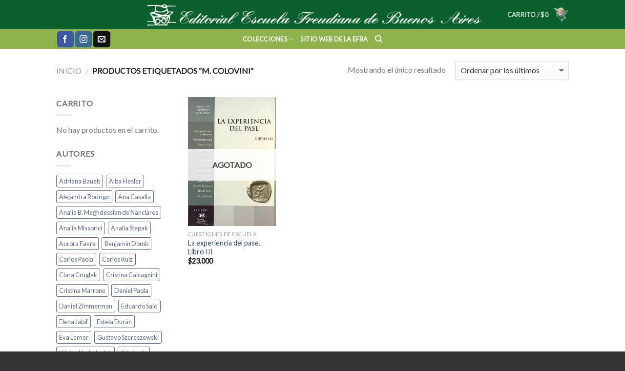

--- FILE ---
content_type: text/html; charset=UTF-8
request_url: https://libreriaefba.com.ar/etiqueta-libro/m-colovini/
body_size: 12781
content:
<!DOCTYPE html>
<!--[if IE 9 ]> <html lang="es" class="ie9 loading-site no-js bg-fill"> <![endif]-->
<!--[if IE 8 ]> <html lang="es" class="ie8 loading-site no-js bg-fill"> <![endif]-->
<!--[if (gte IE 9)|!(IE)]><!--><html lang="es" class="loading-site no-js bg-fill"> <!--<![endif]-->
<head>
	<meta charset="UTF-8" />
	<meta name="viewport" content="width=device-width, initial-scale=1.0, maximum-scale=1.0, user-scalable=no" />

	<link rel="profile" href="http://gmpg.org/xfn/11" />
	<link rel="pingback" href="" />

	<script>(function(html){html.className = html.className.replace(/\bno-js\b/,'js')})(document.documentElement);</script>
<title>M. Colovini &#8211; Editorial Escuela Freudiana de Buenos Aires</title>
<meta name='robots' content='max-image-preview:large' />
<link rel="alternate" type="application/rss+xml" title="Editorial Escuela Freudiana de Buenos Aires &raquo; Feed" href="https://libreriaefba.com.ar/feed/" />
<link rel="alternate" type="application/rss+xml" title="Editorial Escuela Freudiana de Buenos Aires &raquo; Feed de los comentarios" href="https://libreriaefba.com.ar/comments/feed/" />
<link rel="alternate" type="application/rss+xml" title="Editorial Escuela Freudiana de Buenos Aires &raquo; M. Colovini Etiqueta Feed" href="https://libreriaefba.com.ar/etiqueta-libro/m-colovini/feed/" />
<script type="text/javascript">
window._wpemojiSettings = {"baseUrl":"https:\/\/s.w.org\/images\/core\/emoji\/14.0.0\/72x72\/","ext":".png","svgUrl":"https:\/\/s.w.org\/images\/core\/emoji\/14.0.0\/svg\/","svgExt":".svg","source":{"concatemoji":"https:\/\/libreriaefba.com.ar\/wp-includes\/js\/wp-emoji-release.min.js?ver=6.1.7"}};
/*! This file is auto-generated */
!function(e,a,t){var n,r,o,i=a.createElement("canvas"),p=i.getContext&&i.getContext("2d");function s(e,t){var a=String.fromCharCode,e=(p.clearRect(0,0,i.width,i.height),p.fillText(a.apply(this,e),0,0),i.toDataURL());return p.clearRect(0,0,i.width,i.height),p.fillText(a.apply(this,t),0,0),e===i.toDataURL()}function c(e){var t=a.createElement("script");t.src=e,t.defer=t.type="text/javascript",a.getElementsByTagName("head")[0].appendChild(t)}for(o=Array("flag","emoji"),t.supports={everything:!0,everythingExceptFlag:!0},r=0;r<o.length;r++)t.supports[o[r]]=function(e){if(p&&p.fillText)switch(p.textBaseline="top",p.font="600 32px Arial",e){case"flag":return s([127987,65039,8205,9895,65039],[127987,65039,8203,9895,65039])?!1:!s([55356,56826,55356,56819],[55356,56826,8203,55356,56819])&&!s([55356,57332,56128,56423,56128,56418,56128,56421,56128,56430,56128,56423,56128,56447],[55356,57332,8203,56128,56423,8203,56128,56418,8203,56128,56421,8203,56128,56430,8203,56128,56423,8203,56128,56447]);case"emoji":return!s([129777,127995,8205,129778,127999],[129777,127995,8203,129778,127999])}return!1}(o[r]),t.supports.everything=t.supports.everything&&t.supports[o[r]],"flag"!==o[r]&&(t.supports.everythingExceptFlag=t.supports.everythingExceptFlag&&t.supports[o[r]]);t.supports.everythingExceptFlag=t.supports.everythingExceptFlag&&!t.supports.flag,t.DOMReady=!1,t.readyCallback=function(){t.DOMReady=!0},t.supports.everything||(n=function(){t.readyCallback()},a.addEventListener?(a.addEventListener("DOMContentLoaded",n,!1),e.addEventListener("load",n,!1)):(e.attachEvent("onload",n),a.attachEvent("onreadystatechange",function(){"complete"===a.readyState&&t.readyCallback()})),(e=t.source||{}).concatemoji?c(e.concatemoji):e.wpemoji&&e.twemoji&&(c(e.twemoji),c(e.wpemoji)))}(window,document,window._wpemojiSettings);
</script>
<style type="text/css">
img.wp-smiley,
img.emoji {
	display: inline !important;
	border: none !important;
	box-shadow: none !important;
	height: 1em !important;
	width: 1em !important;
	margin: 0 0.07em !important;
	vertical-align: -0.1em !important;
	background: none !important;
	padding: 0 !important;
}
</style>
	<style id='esf-fb-halfwidth-style-inline-css' type='text/css'>
/*!*************************************************************************************************************************************************************************************************************************************************!*\
  !*** css ./node_modules/css-loader/dist/cjs.js??ruleSet[1].rules[4].use[1]!./node_modules/postcss-loader/dist/cjs.js??ruleSet[1].rules[4].use[2]!./node_modules/sass-loader/dist/cjs.js??ruleSet[1].rules[4].use[3]!./src/halfwidth/style.scss ***!
  \*************************************************************************************************************************************************************************************************************************************************/
/**
 * The following styles get applied both on the front of your site
 * and in the editor.
 *
 * Replace them with your own styles or remove the file completely.
 */
.wp-block-create-block-easy-social-feed-facebook-carousel {
  background-color: #21759b;
  color: #fff;
  padding: 2px;
}

/*# sourceMappingURL=style-index.css.map*/
</style>
<style id='esf-fb-fullwidth-style-inline-css' type='text/css'>
/*!*************************************************************************************************************************************************************************************************************************************************!*\
  !*** css ./node_modules/css-loader/dist/cjs.js??ruleSet[1].rules[4].use[1]!./node_modules/postcss-loader/dist/cjs.js??ruleSet[1].rules[4].use[2]!./node_modules/sass-loader/dist/cjs.js??ruleSet[1].rules[4].use[3]!./src/fullwidth/style.scss ***!
  \*************************************************************************************************************************************************************************************************************************************************/
/**
 * The following styles get applied both on the front of your site
 * and in the editor.
 *
 * Replace them with your own styles or remove the file completely.
 */
.wp-block-create-block-easy-social-feed-facebook-carousel {
  background-color: #21759b;
  color: #fff;
  padding: 2px;
}

/*# sourceMappingURL=style-index.css.map*/
</style>
<style id='esf-fb-thumbnail-style-inline-css' type='text/css'>
/*!*************************************************************************************************************************************************************************************************************************************************!*\
  !*** css ./node_modules/css-loader/dist/cjs.js??ruleSet[1].rules[4].use[1]!./node_modules/postcss-loader/dist/cjs.js??ruleSet[1].rules[4].use[2]!./node_modules/sass-loader/dist/cjs.js??ruleSet[1].rules[4].use[3]!./src/thumbnail/style.scss ***!
  \*************************************************************************************************************************************************************************************************************************************************/
/**
 * The following styles get applied both on the front of your site
 * and in the editor.
 *
 * Replace them with your own styles or remove the file completely.
 */
.wp-block-create-block-easy-social-feed-facebook-carousel {
  background-color: #21759b;
  color: #fff;
  padding: 2px;
}

/*# sourceMappingURL=style-index.css.map*/
</style>
<style id='pdfemb-pdf-embedder-viewer-style-inline-css' type='text/css'>
.wp-block-pdfemb-pdf-embedder-viewer{max-width:none}

</style>
<link rel='stylesheet' id='wc-block-vendors-style-css' href='https://libreriaefba.com.ar/wp-content/plugins/woocommerce/packages/woocommerce-blocks/build/vendors-style.css' type='text/css' media='all' />
<link rel='stylesheet' id='wc-block-style-css' href='https://libreriaefba.com.ar/wp-content/plugins/woocommerce/packages/woocommerce-blocks/build/style.css' type='text/css' media='all' />
<link rel='stylesheet' id='contact-form-7-css' href='https://libreriaefba.com.ar/wp-content/plugins/contact-form-7/includes/css/styles.css' type='text/css' media='all' />
<link rel='stylesheet' id='easy-facebook-likebox-custom-fonts-css' href='https://libreriaefba.com.ar/wp-content/plugins/easy-facebook-likebox/frontend/assets/css/esf-custom-fonts.css' type='text/css' media='all' />
<link rel='stylesheet' id='easy-facebook-likebox-popup-styles-css' href='https://libreriaefba.com.ar/wp-content/plugins/easy-facebook-likebox/facebook/frontend/assets/css/esf-free-popup.css' type='text/css' media='all' />
<link rel='stylesheet' id='easy-facebook-likebox-frontend-css' href='https://libreriaefba.com.ar/wp-content/plugins/easy-facebook-likebox/facebook/frontend/assets/css/easy-facebook-likebox-frontend.css' type='text/css' media='all' />
<link rel='stylesheet' id='easy-facebook-likebox-customizer-style-css' href='https://libreriaefba.com.ar/wp-admin/admin-ajax.php?action=easy-facebook-likebox-customizer-style&#038;ver=6.5.4' type='text/css' media='all' />
<style id='woocommerce-inline-inline-css' type='text/css'>
.woocommerce form .form-row .required { visibility: visible; }
</style>
<link rel='stylesheet' id='esf-custom-fonts-css' href='https://libreriaefba.com.ar/wp-content/plugins/easy-facebook-likebox/frontend/assets/css/esf-custom-fonts.css' type='text/css' media='all' />
<link rel='stylesheet' id='esf-insta-frontend-css' href='https://libreriaefba.com.ar/wp-content/plugins/easy-facebook-likebox//instagram/frontend/assets/css/esf-insta-frontend.css' type='text/css' media='all' />
<link rel='stylesheet' id='esf-insta-customizer-style-css' href='https://libreriaefba.com.ar/wp-admin/admin-ajax.php?action=esf-insta-customizer-style&#038;ver=6.1.7' type='text/css' media='all' />
<link rel='stylesheet' id='flatsome-main-css' href='https://libreriaefba.com.ar/wp-content/themes/flatsome/assets/css/flatsome.css' type='text/css' media='all' />
<link rel='stylesheet' id='flatsome-shop-css' href='https://libreriaefba.com.ar/wp-content/themes/flatsome/assets/css/flatsome-shop.css' type='text/css' media='all' />
<link rel='stylesheet' id='flatsome-style-css' href='https://libreriaefba.com.ar/wp-content/themes/flatsome/style.css' type='text/css' media='all' />
<script type='text/javascript' src='https://libreriaefba.com.ar/wp-includes/js/jquery/jquery.min.js' id='jquery-core-js'></script>
<script type='text/javascript' src='https://libreriaefba.com.ar/wp-includes/js/jquery/jquery-migrate.min.js' id='jquery-migrate-js'></script>
<script type='text/javascript' src='https://libreriaefba.com.ar/wp-content/plugins/easy-facebook-likebox/facebook/frontend/assets/js/esf-free-popup.min.js' id='easy-facebook-likebox-popup-script-js'></script>
<script type='text/javascript' id='easy-facebook-likebox-public-script-js-extra'>
/* <![CDATA[ */
var public_ajax = {"ajax_url":"https:\/\/libreriaefba.com.ar\/wp-admin\/admin-ajax.php","efbl_is_fb_pro":""};
/* ]]> */
</script>
<script type='text/javascript' src='https://libreriaefba.com.ar/wp-content/plugins/easy-facebook-likebox/facebook/frontend/assets/js/public.js' id='easy-facebook-likebox-public-script-js'></script>
<script type='text/javascript' src='https://libreriaefba.com.ar/wp-content/plugins/easy-facebook-likebox/frontend/assets/js/imagesloaded.pkgd.min.js' id='imagesloaded.pkgd.min-js'></script>
<script type='text/javascript' id='esf-insta-public-js-extra'>
/* <![CDATA[ */
var esf_insta = {"ajax_url":"https:\/\/libreriaefba.com.ar\/wp-admin\/admin-ajax.php","version":"free","nonce":"783da670b4"};
/* ]]> */
</script>
<script type='text/javascript' src='https://libreriaefba.com.ar/wp-content/plugins/easy-facebook-likebox//instagram/frontend/assets/js/esf-insta-public.js' id='esf-insta-public-js'></script>
<link rel="https://api.w.org/" href="https://libreriaefba.com.ar/wp-json/" /><link rel="alternate" type="application/json" href="https://libreriaefba.com.ar/wp-json/wp/v2/product_tag/138" /><meta name="generator" content="WordPress 6.1.7" />
<meta name="generator" content="WooCommerce 5.5.4" />
<style>.bg{opacity: 0; transition: opacity 1s; -webkit-transition: opacity 1s;} .bg-loaded{opacity: 1;}</style><!--[if IE]><link rel="stylesheet" type="text/css" href="https://libreriaefba.com.ar/wp-content/themes/flatsome/assets/css/ie-fallback.css"><script src="//html5shim.googlecode.com/svn/trunk/html5.js"></script><script>var head = document.getElementsByTagName('head')[0],style = document.createElement('style');style.type = 'text/css';style.styleSheet.cssText = ':before,:after{content:none !important';head.appendChild(style);setTimeout(function(){head.removeChild(style);}, 0);</script><script src="https://libreriaefba.com.ar/wp-content/themes/flatsome/assets/libs/ie-flexibility.js"></script><![endif]-->    <script type="text/javascript">
    WebFontConfig = {
      google: { families: [ "Lato:regular,default","Lato:regular,default","Lato:regular,default","Dancing+Script:regular,default", ] }
    };
    (function() {
      var wf = document.createElement('script');
      wf.src = 'https://ajax.googleapis.com/ajax/libs/webfont/1/webfont.js';
      wf.type = 'text/javascript';
      wf.async = 'true';
      var s = document.getElementsByTagName('script')[0];
      s.parentNode.insertBefore(wf, s);
    })(); </script>
  <style>.product-gallery img.lazy-load, .product-small img.lazy-load, .product-small img[data-lazy-srcset]:not(.lazyloaded){ padding-top: 180%;}</style>	<noscript><style>.woocommerce-product-gallery{ opacity: 1 !important; }</style></noscript>
	<link rel="icon" href="https://libreriaefba.com.ar/wp-content/uploads/2019/10/Black-Modern-Brand-Logo-100x100.png" sizes="32x32" />
<link rel="icon" href="https://libreriaefba.com.ar/wp-content/uploads/2019/10/Black-Modern-Brand-Logo-300x300.png" sizes="192x192" />
<link rel="apple-touch-icon" href="https://libreriaefba.com.ar/wp-content/uploads/2019/10/Black-Modern-Brand-Logo-300x300.png" />
<meta name="msapplication-TileImage" content="https://libreriaefba.com.ar/wp-content/uploads/2019/10/Black-Modern-Brand-Logo-300x300.png" />
<style id="custom-css" type="text/css">:root {--primary-color: #e46747;}/* Site Width */#main,#main.dark{background-color: #ffffff}.header-main{height: 60px}#logo img{max-height: 60px}#logo{width:700px;}.header-top{min-height: 30px}.has-transparent + .page-title:first-of-type,.has-transparent + #main > .page-title,.has-transparent + #main > div > .page-title,.has-transparent + #main .page-header-wrapper:first-of-type .page-title{padding-top: 110px;}.header.show-on-scroll,.stuck .header-main{height:70px!important}.stuck #logo img{max-height: 70px!important}.header-bg-color, .header-wrapper {background-color: #0b602d}.header-bottom {background-color: #8fb34c}@media (max-width: 549px) {.header-main{height: 70px}#logo img{max-height: 70px}}/* Color */.accordion-title.active, .has-icon-bg .icon .icon-inner,.logo a, .primary.is-underline, .primary.is-link, .badge-outline .badge-inner, .nav-outline > li.active> a,.nav-outline >li.active > a, .cart-icon strong,[data-color='primary'], .is-outline.primary{color: #e46747;}/* Color !important */[data-text-color="primary"]{color: #e46747!important;}/* Background */.scroll-to-bullets a,.featured-title, .label-new.menu-item > a:after, .nav-pagination > li > .current,.nav-pagination > li > span:hover,.nav-pagination > li > a:hover,.has-hover:hover .badge-outline .badge-inner,button[type="submit"], .button.wc-forward:not(.checkout):not(.checkout-button), .button.submit-button, .button.primary:not(.is-outline),.featured-table .title,.is-outline:hover, .has-icon:hover .icon-label,.nav-dropdown-bold .nav-column li > a:hover, .nav-dropdown.nav-dropdown-bold > li > a:hover, .nav-dropdown-bold.dark .nav-column li > a:hover, .nav-dropdown.nav-dropdown-bold.dark > li > a:hover, .is-outline:hover, .tagcloud a:hover,.grid-tools a, input[type='submit']:not(.is-form), .box-badge:hover .box-text, input.button.alt,.nav-box > li > a:hover,.nav-box > li.active > a,.nav-pills > li.active > a ,.current-dropdown .cart-icon strong, .cart-icon:hover strong, .nav-line-bottom > li > a:before, .nav-line-grow > li > a:before, .nav-line > li > a:before,.banner, .header-top, .slider-nav-circle .flickity-prev-next-button:hover svg, .slider-nav-circle .flickity-prev-next-button:hover .arrow, .primary.is-outline:hover, .button.primary:not(.is-outline), input[type='submit'].primary, input[type='submit'].primary, input[type='reset'].button, input[type='button'].primary, .badge-inner{background-color: #e46747;}/* Border */.nav-vertical.nav-tabs > li.active > a,.scroll-to-bullets a.active,.nav-pagination > li > .current,.nav-pagination > li > span:hover,.nav-pagination > li > a:hover,.has-hover:hover .badge-outline .badge-inner,.accordion-title.active,.featured-table,.is-outline:hover, .tagcloud a:hover,blockquote, .has-border, .cart-icon strong:after,.cart-icon strong,.blockUI:before, .processing:before,.loading-spin, .slider-nav-circle .flickity-prev-next-button:hover svg, .slider-nav-circle .flickity-prev-next-button:hover .arrow, .primary.is-outline:hover{border-color: #e46747}.nav-tabs > li.active > a{border-top-color: #e46747}/* Fill */.slider .flickity-prev-next-button:hover svg,.slider .flickity-prev-next-button:hover .arrow{fill: #e46747;}body{font-family:"Lato", sans-serif}body{font-weight: 400}.nav > li > a {font-family:"Lato", sans-serif;}.nav > li > a {font-weight: 700;}h1,h2,h3,h4,h5,h6,.heading-font, .off-canvas-center .nav-sidebar.nav-vertical > li > a{font-family: "Lato", sans-serif;}h1,h2,h3,h4,h5,h6,.heading-font,.banner h1,.banner h2{font-weight: 700;}.alt-font{font-family: "Dancing Script", sans-serif;}.alt-font{font-weight: 400!important;}.badge-inner.new-bubble{background-color: #7a9c59}@media screen and (min-width: 550px){.products .box-vertical .box-image{min-width: 1000px!important;width: 1000px!important;}}.footer-1{background-color: #000000}.footer-2{background-color: #777}.absolute-footer, html{background-color: #333}div {}.label-new.menu-item > a:after{content:"Nuevo";}.label-hot.menu-item > a:after{content:"Caliente";}.label-sale.menu-item > a:after{content:"Oferta";}.label-popular.menu-item > a:after{content:"Popular";}</style>		<style type="text/css" id="wp-custom-css">
			.nav>li, .nav-column>li>a {
    color: #000000;
    transition: all .2s;
}
.nav>li>a {
    color: #FFFFFF;
    transition: all .2s;
}		</style>
		</head>

<body class="archive tax-product_tag term-m-colovini term-138 theme-flatsome woocommerce woocommerce-page woocommerce-no-js full-width bg-fill lightbox lazy-icons nav-dropdown-has-arrow">

<a class="skip-link screen-reader-text" href="#main">Skip to content</a>

<div id="wrapper">


<header id="header" class="header has-sticky sticky-jump">
   <div class="header-wrapper">
	<div id="masthead" class="header-main show-logo-center hide-for-sticky has-sticky-logo nav-dark">
      <div class="header-inner flex-row container logo-center medium-logo-center" role="navigation">

          <!-- Logo -->
          <div id="logo" class="flex-col logo">
            <!-- Header logo -->
<a href="https://libreriaefba.com.ar/" title="Editorial Escuela Freudiana de Buenos Aires - Librería" rel="home">
    <img width="700" height="60" src="http://libreriaefba.com.ar/wp-content/uploads/2016/06/logo.png" class="header-logo-sticky" alt="Editorial Escuela Freudiana de Buenos Aires"/><img width="700" height="60" src="http://libreriaefba.com.ar/wp-content/uploads/2016/06/logblanco.png" class="header_logo header-logo" alt="Editorial Escuela Freudiana de Buenos Aires"/><img  width="700" height="60" src="http://libreriaefba.com.ar/wp-content/uploads/2016/06/logblanco.png" class="header-logo-dark" alt="Editorial Escuela Freudiana de Buenos Aires"/></a>
          </div>

          <!-- Mobile Left Elements -->
          <div class="flex-col show-for-medium flex-left">
            <ul class="mobile-nav nav nav-left ">
              <li class="nav-icon has-icon">
  		<a href="#" data-open="#main-menu" data-pos="left" data-bg="main-menu-overlay" data-color="" class="is-small" aria-controls="main-menu" aria-expanded="false">
		
		  <i class="icon-menu" ></i>
		  		</a>
	</li>            </ul>
          </div>

          <!-- Left Elements -->
          <div class="flex-col hide-for-medium flex-left
            ">
            <ul class="header-nav header-nav-main nav nav-left  nav-size-100% nav-uppercase" >
                          </ul>
          </div>

          <!-- Right Elements -->
          <div class="flex-col hide-for-medium flex-right">
            <ul class="header-nav header-nav-main nav nav-right  nav-size-100% nav-uppercase">
              <li class="cart-item has-icon
 has-dropdown">

<a href="https://libreriaefba.com.ar/carrito/" title="Carrito" class="header-cart-link is-small">

  
<span class="header-cart-title">
   Carrito   /      <span class="cart-price"><span class="woocommerce-Price-amount amount"><bdi><span class="woocommerce-Price-currencySymbol">&#36;</span>0</bdi></span></span>
  </span>

  <span class="image-icon header-cart-icon" data-icon-label="0">
    <img class="cart-img-icon" alt="Carrito" src="http://libreriaefba.com.ar/wp-content/uploads/2016/06/carticon.png"/> 
  </span><!-- .cart-img-inner -->
</a>

 <ul class="nav-dropdown nav-dropdown-default">
    <li class="html widget_shopping_cart">
      <div class="widget_shopping_cart_content">
        

	<p class="woocommerce-mini-cart__empty-message">No hay productos en el carrito.</p>


      </div>
    </li>
     </ul><!-- .nav-dropdown -->

</li>
            </ul>
          </div>

          <!-- Mobile Right Elements -->
          <div class="flex-col show-for-medium flex-right">
            <ul class="mobile-nav nav nav-right ">
              <li class="cart-item has-icon">


<a href="https://libreriaefba.com.ar/carrito/" class="header-cart-link off-canvas-toggle nav-top-link is-small" data-open="#cart-popup" data-class="off-canvas-cart" title="Carrito" data-pos="right">

  <span class="image-icon header-cart-icon" data-icon-label="0">
    <img class="cart-img-icon" alt="Carrito" src="http://libreriaefba.com.ar/wp-content/uploads/2016/06/carticon.png"/> 
  </span><!-- .cart-img-inner -->
</a>


  <!-- Cart Sidebar Popup -->
  <div id="cart-popup" class="mfp-hide widget_shopping_cart">
  <div class="cart-popup-inner inner-padding">
      <div class="cart-popup-title text-center">
          <h4 class="uppercase">Carrito</h4>
          <div class="is-divider"></div>
      </div>
      <div class="widget_shopping_cart_content">
          

	<p class="woocommerce-mini-cart__empty-message">No hay productos en el carrito.</p>


      </div>
             <div class="cart-sidebar-content relative"></div>  </div>
  </div>

</li>
            </ul>
          </div>

      </div><!-- .header-inner -->
     
            <!-- Header divider -->
      <div class="container"><div class="top-divider full-width"></div></div>
      </div><!-- .header-main --><div id="wide-nav" class="header-bottom wide-nav flex-has-center hide-for-medium">
    <div class="flex-row container">

                        <div class="flex-col hide-for-medium flex-left">
                <ul class="nav header-nav header-bottom-nav nav-left  nav-uppercase">
                    <li class="html header-social-icons ml-0">
	<div class="social-icons follow-icons " ><a href="https://es-la.facebook.com/Escuela-Freudiana-de-Buenos-Aires-Centro-Cultural-340336439311824/" target="_blank" data-label="Facebook"  rel="nofollow" class="icon primary button round facebook tooltip" title="Síguenos en Facebook"><i class="icon-facebook" ></i></a><a href="http://instagram.com/escuelafreudianacc" target="_blank" rel="nofollow" data-label="Instagram" class="icon primary button round  instagram tooltip" title="Síguenos en Instagram"><i class="icon-instagram" ></i></a><a href="mailto:publicaciones-editorial@efba.org" target="_blank"  data-label="E-mail"  rel="nofollow" class="icon primary button round  email tooltip" title="Envíanos un email"><i class="icon-envelop" ></i></a></div></li>                </ul>
            </div><!-- flex-col -->
            
                        <div class="flex-col hide-for-medium flex-center">
                <ul class="nav header-nav header-bottom-nav nav-center  nav-uppercase">
                    <li id="menu-item-2777" class="menu-item menu-item-type-custom menu-item-object-custom menu-item-has-children  menu-item-2777 has-dropdown"><a href="http://libreriaefba.com.ar/index.php/shop/" class="nav-top-link">Colecciones<i class="icon-angle-down" ></i></a>
<ul class='nav-dropdown nav-dropdown-default'>
	<li id="menu-item-2768" class="menu-item menu-item-type-custom menu-item-object-custom  menu-item-2768"><a href="http://libreriaefba.com.ar/categoria-libro/conferencias/">Conferencias</a></li>
	<li id="menu-item-2769" class="menu-item menu-item-type-custom menu-item-object-custom  menu-item-2769"><a href="http://libreriaefba.com.ar/categoria-libro/cuadernos-sigmund-freud/">Cuadernos Sigmund Freud</a></li>
	<li id="menu-item-2949" class="menu-item menu-item-type-custom menu-item-object-custom  menu-item-2949"><a href="http://libreriaefba.com.ar/categoria-libro/cuestiones-de-escuela/">Cuestiones de Escuela</a></li>
	<li id="menu-item-2771" class="menu-item menu-item-type-custom menu-item-object-custom  menu-item-2771"><a href="http://libreriaefba.com.ar/categoria-libro/fundamentos-del-psicoanalisis/">Fundamentos del psicoanálisis</a></li>
	<li id="menu-item-2772" class="menu-item menu-item-type-custom menu-item-object-custom  menu-item-2772"><a href="http://libreriaefba.com.ar/categoria-libro/interlocuciones/">Interlocuciones</a></li>
	<li id="menu-item-2773" class="menu-item menu-item-type-custom menu-item-object-custom  menu-item-2773"><a href="http://libreriaefba.com.ar/categoria-libro/otros-titulos/">Otros títulos</a></li>
	<li id="menu-item-2774" class="menu-item menu-item-type-custom menu-item-object-custom  menu-item-2774"><a href="http://libreriaefba.com.ar/categoria-libro/problemas-cruciales-del-psicoanalisis/">Problemas cruciales del psicoanálisis</a></li>
	<li id="menu-item-2775" class="menu-item menu-item-type-custom menu-item-object-custom  menu-item-2775"><a href="http://libreriaefba.com.ar/categoria-libro/seminarios-de-escuela/">Seminarios de Escuela</a></li>
	<li id="menu-item-2776" class="menu-item menu-item-type-custom menu-item-object-custom  menu-item-2776"><a href="http://libreriaefba.com.ar/categoria-libro/textos-de-autor/">Textos de autor</a></li>
</ul>
</li>
<li id="menu-item-2779" class="menu-item menu-item-type-custom menu-item-object-custom  menu-item-2779"><a href="http://www.efbaires.com.ar" class="nav-top-link">Sitio web de la EFBA</a></li>
<li class="header-search header-search-dropdown has-icon has-dropdown menu-item-has-children">
		<a href="#" class="is-small"><i class="icon-search" ></i></a>
		<ul class="nav-dropdown nav-dropdown-default">
	 	<li class="header-search-form search-form html relative has-icon">
	<div class="header-search-form-wrapper">
		<div class="searchform-wrapper ux-search-box relative form- is-normal"><form method="get" class="searchform" action="https://libreriaefba.com.ar/" role="search">
		<div class="flex-row relative">
									<div class="flex-col flex-grow">
			  <input type="search" class="search-field mb-0" name="s" value="" placeholder="Buscar&hellip;" />
		    <input type="hidden" name="post_type" value="product" />
        			</div><!-- .flex-col -->
			<div class="flex-col">
				<button type="submit" class="ux-search-submit submit-button secondary button icon mb-0">
					<i class="icon-search" ></i>				</button>
			</div><!-- .flex-col -->
		</div><!-- .flex-row -->
	 <div class="live-search-results text-left z-top"></div>
</form>
</div>	</div>
</li>	</ul><!-- .nav-dropdown -->
</li>
                </ul>
            </div><!-- flex-col -->
            
                        <div class="flex-col hide-for-medium flex-right flex-grow">
              <ul class="nav header-nav header-bottom-nav nav-right  nav-uppercase">
                                 </ul>
            </div><!-- flex-col -->
            
            
    </div><!-- .flex-row -->
</div><!-- .header-bottom -->

<div class="header-bg-container fill"><div class="header-bg-image fill"></div><div class="header-bg-color fill"></div></div><!-- .header-bg-container -->   </div><!-- header-wrapper-->
</header>

<div class="shop-page-title category-page-title page-title ">

	<div class="page-title-inner flex-row  medium-flex-wrap container">
	  <div class="flex-col flex-grow medium-text-center">
	  	 	 <div class="is-breadcrumb-normal">
  <nav class="woocommerce-breadcrumb breadcrumbs"><a href="https://libreriaefba.com.ar">Inicio</a> <span class="divider">&#47;</span> Productos etiquetados &ldquo;M. Colovini&rdquo;</nav></div>
<div class="category-filtering category-filter-row show-for-medium">
	<a href="#" data-open="#shop-sidebar" data-visible-after="true" data-pos="left" class="filter-button uppercase plain">
		<i class="icon-menu"></i>
		<strong>Filtrar</strong>
	</a>
	<div class="inline-block">
			</div>
</div>
	  </div><!-- .flex-left -->
	  
	   <div class="flex-col medium-text-center">
	  	 	<p class="woocommerce-result-count hide-for-medium">
	Mostrando el único resultado</p>
<form class="woocommerce-ordering" method="get">
	<select name="orderby" class="orderby">
					<option value="popularity" >Ordenar por popularidad</option>
					<option value="date"  selected='selected'>Ordenar por los últimos</option>
					<option value="price" >Ordenar por precio: bajo a alto</option>
					<option value="price-desc" >Ordenar por precio: alto a bajo</option>
			</select>
	</form>
	   </div><!-- .flex-right -->
	   
	</div><!-- flex-row -->
</div><!-- .page-title -->

<main id="main" class="">
<div class="row category-page-row">

		<div class="col large-3 hide-for-medium ">
			<div id="shop-sidebar" class="sidebar-inner col-inner">
				<aside id="woocommerce_widget_cart-2" class="widget woocommerce widget_shopping_cart"><span class="widget-title shop-sidebar">Carrito</span><div class="is-divider small"></div><div class="widget_shopping_cart_content"></div></aside><aside id="woocommerce_product_tag_cloud-2" class="widget woocommerce widget_product_tag_cloud"><span class="widget-title shop-sidebar">Autores</span><div class="is-divider small"></div><div class="tagcloud"><a href="https://libreriaefba.com.ar/etiqueta-libro/adriana-bauab/" class="tag-cloud-link tag-link-185 tag-link-position-1" style="font-size: 13.755555555556pt;" aria-label="Adriana Bauab (6 productos)">Adriana Bauab</a>
<a href="https://libreriaefba.com.ar/etiqueta-libro/alba-flesler/" class="tag-cloud-link tag-link-75 tag-link-position-2" style="font-size: 18.422222222222pt;" aria-label="Alba Flesler (13 productos)">Alba Flesler</a>
<a href="https://libreriaefba.com.ar/etiqueta-libro/alejandra-rodrigo/" class="tag-cloud-link tag-link-100 tag-link-position-3" style="font-size: 18.422222222222pt;" aria-label="Alejandra Rodrigo (13 productos)">Alejandra Rodrigo</a>
<a href="https://libreriaefba.com.ar/etiqueta-libro/ana-casalla/" class="tag-cloud-link tag-link-114 tag-link-position-4" style="font-size: 16.088888888889pt;" aria-label="Ana Casalla (9 productos)">Ana Casalla</a>
<a href="https://libreriaefba.com.ar/etiqueta-libro/analia-b-meghdessian-de-nanclares/" class="tag-cloud-link tag-link-219 tag-link-position-5" style="font-size: 11.422222222222pt;" aria-label="Analía B. Meghdessian de Nanclares (4 productos)">Analía B. Meghdessian de Nanclares</a>
<a href="https://libreriaefba.com.ar/etiqueta-libro/analia-missorici/" class="tag-cloud-link tag-link-136 tag-link-position-6" style="font-size: 11.422222222222pt;" aria-label="Analía Missorici (4 productos)">Analía Missorici</a>
<a href="https://libreriaefba.com.ar/etiqueta-libro/analia-stepak/" class="tag-cloud-link tag-link-142 tag-link-position-7" style="font-size: 14.533333333333pt;" aria-label="Analía Stepak (7 productos)">Analía Stepak</a>
<a href="https://libreriaefba.com.ar/etiqueta-libro/aurora-favre/" class="tag-cloud-link tag-link-103 tag-link-position-8" style="font-size: 9.8666666666667pt;" aria-label="Aurora Favre (3 productos)">Aurora Favre</a>
<a href="https://libreriaefba.com.ar/etiqueta-libro/benjamin-domb/" class="tag-cloud-link tag-link-92 tag-link-position-9" style="font-size: 19.2pt;" aria-label="Benjamín Domb (15 productos)">Benjamín Domb</a>
<a href="https://libreriaefba.com.ar/etiqueta-libro/carlos-paola/" class="tag-cloud-link tag-link-87 tag-link-position-10" style="font-size: 11.422222222222pt;" aria-label="Carlos Paola (4 productos)">Carlos Paola</a>
<a href="https://libreriaefba.com.ar/etiqueta-libro/carlos-ruiz/" class="tag-cloud-link tag-link-68 tag-link-position-11" style="font-size: 14.533333333333pt;" aria-label="Carlos Ruiz (7 productos)">Carlos Ruiz</a>
<a href="https://libreriaefba.com.ar/etiqueta-libro/clara-cruglak/" class="tag-cloud-link tag-link-115 tag-link-position-12" style="font-size: 18.888888888889pt;" aria-label="Clara Cruglak (14 productos)">Clara Cruglak</a>
<a href="https://libreriaefba.com.ar/etiqueta-libro/cristina-calcagnini/" class="tag-cloud-link tag-link-125 tag-link-position-13" style="font-size: 8pt;" aria-label="Cristina Calcagnini (2 productos)">Cristina Calcagnini</a>
<a href="https://libreriaefba.com.ar/etiqueta-libro/cristina-marrone/" class="tag-cloud-link tag-link-93 tag-link-position-14" style="font-size: 14.533333333333pt;" aria-label="Cristina Marrone (7 productos)">Cristina Marrone</a>
<a href="https://libreriaefba.com.ar/etiqueta-libro/daniel-paola/" class="tag-cloud-link tag-link-70 tag-link-position-15" style="font-size: 20.755555555556pt;" aria-label="Daniel Paola (19 productos)">Daniel Paola</a>
<a href="https://libreriaefba.com.ar/etiqueta-libro/daniel-zimmerman/" class="tag-cloud-link tag-link-89 tag-link-position-16" style="font-size: 12.666666666667pt;" aria-label="Daniel Zimmerman (5 productos)">Daniel Zimmerman</a>
<a href="https://libreriaefba.com.ar/etiqueta-libro/eduardo-said/" class="tag-cloud-link tag-link-108 tag-link-position-17" style="font-size: 12.666666666667pt;" aria-label="Eduardo Said (5 productos)">Eduardo Said</a>
<a href="https://libreriaefba.com.ar/etiqueta-libro/elena-jabif/" class="tag-cloud-link tag-link-74 tag-link-position-18" style="font-size: 12.666666666667pt;" aria-label="Elena Jabif (5 productos)">Elena Jabif</a>
<a href="https://libreriaefba.com.ar/etiqueta-libro/estela-duran/" class="tag-cloud-link tag-link-132 tag-link-position-19" style="font-size: 13.755555555556pt;" aria-label="Estela Durán (6 productos)">Estela Durán</a>
<a href="https://libreriaefba.com.ar/etiqueta-libro/eva-lerner/" class="tag-cloud-link tag-link-83 tag-link-position-20" style="font-size: 18.888888888889pt;" aria-label="Eva Lerner (14 productos)">Eva Lerner</a>
<a href="https://libreriaefba.com.ar/etiqueta-libro/gustavo-szereszewski/" class="tag-cloud-link tag-link-122 tag-link-position-21" style="font-size: 12.666666666667pt;" aria-label="Gustavo Szereszewski (5 productos)">Gustavo Szereszewski</a>
<a href="https://libreriaefba.com.ar/etiqueta-libro/hector-yankelevich/" class="tag-cloud-link tag-link-113 tag-link-position-22" style="font-size: 15.311111111111pt;" aria-label="Héctor Yankelevich (8 productos)">Héctor Yankelevich</a>
<a href="https://libreriaefba.com.ar/etiqueta-libro/ilda-levin/" class="tag-cloud-link tag-link-97 tag-link-position-23" style="font-size: 16.088888888889pt;" aria-label="Ilda Levín (9 productos)">Ilda Levín</a>
<a href="https://libreriaefba.com.ar/etiqueta-libro/isidoro-vegh/" class="tag-cloud-link tag-link-95 tag-link-position-24" style="font-size: 22pt;" aria-label="Isidoro Vegh (23 productos)">Isidoro Vegh</a>
<a href="https://libreriaefba.com.ar/etiqueta-libro/jose-zuberman/" class="tag-cloud-link tag-link-73 tag-link-position-25" style="font-size: 18.422222222222pt;" aria-label="José Zuberman (13 productos)">José Zuberman</a>
<a href="https://libreriaefba.com.ar/etiqueta-libro/laura-dagostino/" class="tag-cloud-link tag-link-80 tag-link-position-26" style="font-size: 14.533333333333pt;" aria-label="Laura D&#039;Agostino (7 productos)">Laura D&#039;Agostino</a>
<a href="https://libreriaefba.com.ar/etiqueta-libro/liliana-donzis/" class="tag-cloud-link tag-link-96 tag-link-position-27" style="font-size: 17.8pt;" aria-label="Liliana Donzis (12 productos)">Liliana Donzis</a>
<a href="https://libreriaefba.com.ar/etiqueta-libro/mariel-alderete-de-weskamp/" class="tag-cloud-link tag-link-78 tag-link-position-28" style="font-size: 13.755555555556pt;" aria-label="Mariel Alderete de Weskamp (6 productos)">Mariel Alderete de Weskamp</a>
<a href="https://libreriaefba.com.ar/etiqueta-libro/mariela-weskamp/" class="tag-cloud-link tag-link-88 tag-link-position-29" style="font-size: 11.422222222222pt;" aria-label="Mariela Weskamp (4 productos)">Mariela Weskamp</a>
<a href="https://libreriaefba.com.ar/etiqueta-libro/marta-rietti/" class="tag-cloud-link tag-link-107 tag-link-position-30" style="font-size: 11.422222222222pt;" aria-label="Marta Rietti (4 productos)">Marta Rietti</a>
<a href="https://libreriaefba.com.ar/etiqueta-libro/maria-del-carmen-meroni/" class="tag-cloud-link tag-link-69 tag-link-position-31" style="font-size: 14.533333333333pt;" aria-label="María del Carmen Meroni (7 productos)">María del Carmen Meroni</a>
<a href="https://libreriaefba.com.ar/etiqueta-libro/maria-eugenia-vila/" class="tag-cloud-link tag-link-110 tag-link-position-32" style="font-size: 13.755555555556pt;" aria-label="María Eugenia Vila (6 productos)">María Eugenia Vila</a>
<a href="https://libreriaefba.com.ar/etiqueta-libro/miriam-bercovich/" class="tag-cloud-link tag-link-79 tag-link-position-33" style="font-size: 11.422222222222pt;" aria-label="Miriam Bercovich (4 productos)">Miriam Bercovich</a>
<a href="https://libreriaefba.com.ar/etiqueta-libro/monica-fudin/" class="tag-cloud-link tag-link-82 tag-link-position-34" style="font-size: 11.422222222222pt;" aria-label="Mónica Fudín (4 productos)">Mónica Fudín</a>
<a href="https://libreriaefba.com.ar/etiqueta-libro/monica-marciano/" class="tag-cloud-link tag-link-105 tag-link-position-35" style="font-size: 9.8666666666667pt;" aria-label="Mónica Marciano (3 productos)">Mónica Marciano</a>
<a href="https://libreriaefba.com.ar/etiqueta-libro/monica-morales/" class="tag-cloud-link tag-link-104 tag-link-position-36" style="font-size: 11.422222222222pt;" aria-label="Mónica Morales (4 productos)">Mónica Morales</a>
<a href="https://libreriaefba.com.ar/etiqueta-libro/oscar-gonzalez/" class="tag-cloud-link tag-link-85 tag-link-position-37" style="font-size: 11.422222222222pt;" aria-label="Oscar Gonzalez (4 productos)">Oscar Gonzalez</a>
<a href="https://libreriaefba.com.ar/etiqueta-libro/osvaldo-couso/" class="tag-cloud-link tag-link-77 tag-link-position-38" style="font-size: 17.8pt;" aria-label="Osvaldo Couso (12 productos)">Osvaldo Couso</a>
<a href="https://libreriaefba.com.ar/etiqueta-libro/patricia-leyack/" class="tag-cloud-link tag-link-98 tag-link-position-39" style="font-size: 16.088888888889pt;" aria-label="Patricia Leyack (9 productos)">Patricia Leyack</a>
<a href="https://libreriaefba.com.ar/etiqueta-libro/roberto-harari/" class="tag-cloud-link tag-link-133 tag-link-position-40" style="font-size: 11.422222222222pt;" aria-label="Roberto Harari (4 productos)">Roberto Harari</a>
<a href="https://libreriaefba.com.ar/etiqueta-libro/rolando-karothy/" class="tag-cloud-link tag-link-106 tag-link-position-41" style="font-size: 11.422222222222pt;" aria-label="Rolando Karothy (4 productos)">Rolando Karothy</a>
<a href="https://libreriaefba.com.ar/etiqueta-libro/sergio-staude/" class="tag-cloud-link tag-link-101 tag-link-position-42" style="font-size: 17.8pt;" aria-label="Sergio Staude (12 productos)">Sergio Staude</a>
<a href="https://libreriaefba.com.ar/etiqueta-libro/silvia-amigo/" class="tag-cloud-link tag-link-76 tag-link-position-43" style="font-size: 20.444444444444pt;" aria-label="Silvia Amigo (18 productos)">Silvia Amigo</a>
<a href="https://libreriaefba.com.ar/etiqueta-libro/silvia-garcia-espil/" class="tag-cloud-link tag-link-129 tag-link-position-44" style="font-size: 9.8666666666667pt;" aria-label="Silvia García Espil (3 productos)">Silvia García Espil</a>
<a href="https://libreriaefba.com.ar/etiqueta-libro/stella-maris-gulian/" class="tag-cloud-link tag-link-86 tag-link-position-45" style="font-size: 14.533333333333pt;" aria-label="Stella Maris Gulian (7 productos)">Stella Maris Gulian</a></div></aside>			</div><!-- .sidebar-inner -->
		</div><!-- #shop-sidebar -->

		<div class="col large-9">
		<div class="shop-container">
		
		
			<div class="woocommerce-notices-wrapper"></div>
			<div class="products row row-small large-columns-4 medium-columns-3 small-columns-2">
				
				
					
<div class="product-small col has-hover out-of-stock post-2735 product type-product status-publish has-post-thumbnail product_cat-cuestiones-de-escuela product_tag-ana-casalla product_tag-analia-missorici product_tag-analia-stepak product_tag-clara-cruglak product_tag-clelia-conde product_tag-daniel-paola product_tag-guillermina-diaz product_tag-liliana-donzis product_tag-m-colovini product_tag-mariel-alderete-de-weskamp product_tag-miriam-bercovich product_tag-pura-cancina product_tag-ursula-kirsch product_shipping_class-nacional first outofstock shipping-taxable purchasable product-type-simple">
	<div class="col-inner">
	
<div class="badge-container absolute left top z-1">
</div>
	<div class="product-small box ">
		<div class="box-image">
			<div class="image-fade_in_back">
				<a href="https://libreriaefba.com.ar/libros/la-experiencia-del-pase-libro-iii/">
					<img width="1000" height="1464" src="https://libreriaefba.com.ar/wp-content/uploads/2016/06/pase3-1000x1464.jpg" class="attachment-woocommerce_thumbnail size-woocommerce_thumbnail" alt="" decoding="async" loading="lazy" srcset="https://libreriaefba.com.ar/wp-content/uploads/2016/06/pase3-1000x1464.jpg 1000w, https://libreriaefba.com.ar/wp-content/uploads/2016/06/pase3-547x800.jpg 547w, https://libreriaefba.com.ar/wp-content/uploads/2016/06/pase3-768x1124.jpg 768w, https://libreriaefba.com.ar/wp-content/uploads/2016/06/pase3-1093x1600.jpg 1093w, https://libreriaefba.com.ar/wp-content/uploads/2016/06/pase3.jpg 1156w" sizes="(max-width: 1000px) 100vw, 1000px" />				</a>
			</div>
			<div class="image-tools is-small top right show-on-hover">
							</div>
			<div class="image-tools is-small hide-for-small bottom left show-on-hover">
							</div>
			<div class="image-tools grid-tools text-center hide-for-small bottom hover-slide-in show-on-hover">
				  <a class="quick-view" data-prod="2735" href="#quick-view">Vista Rápida</a>			</div>
			<div class="out-of-stock-label">Agotado</div>		</div><!-- box-image -->

		<div class="box-text box-text-products">
			<div class="title-wrapper">  <p class="category uppercase is-smaller no-text-overflow product-cat op-7">
        Cuestiones de Escuela   </p> <p class="name product-title"><a href="https://libreriaefba.com.ar/libros/la-experiencia-del-pase-libro-iii/">La experiencia del pase. Libro III</a></p></div><div class="price-wrapper">
	<span class="price"><span class="woocommerce-Price-amount amount"><bdi><span class="woocommerce-Price-currencySymbol">&#36;</span>23.000</bdi></span></span>
</div>		</div><!-- box-text -->
	</div><!-- box -->
		</div><!-- .col-inner -->
</div><!-- col -->

				
			</div><!-- row -->
			
		
		</div><!-- shop container -->
		</div>
</div>

</main><!-- #main -->

<footer id="footer" class="footer-wrapper">

	
<!-- FOOTER 1 -->
<div class="footer-widgets footer footer-1">
		<div class="row dark large-columns-3 mb-0">
	   		<div id="text-3" class="col pb-0 widget widget_text"><span class="widget-title">Contacto</span><div class="is-divider small"></div>			<div class="textwidget"><blockquote>
<ol style="list-style: none; font-size: 14px; line-height: 32px; font-weight: bold;">
<li style="clear: both; text-align: center;">
<h4>Escuela Freudiana de Buenos Aires</h4>
</li>
<li style="clear: both; text-align: center;">
<h4>&nbsp;J. A. Cabrera 4422, CABA, CP 1414</h4>
</li>
<li style="clear: both; text-align: center;">
<h4>Tel./Fax: 4776-7827/28</h4>
</li>
<li style="clear: both; text-align: center;">
<h4>&nbsp;email: <a href="mailto:info@libreriaefba.com.ar">info@libreriaefba.com.ar</a>&nbsp;</h4>
</li>
<li style="clear: both; text-align: center;">
<h4>&nbsp;Sitio web: <a href="http://www.efbaires.com.ar" target="_blank" rel="noopener">www.efbaires.com.ar</a><br>Cursos virtuales: <a href="http://efbaires.com.ar/moodle/" target="_blank" rel="noopener">http://efbaires.com.ar/moodle/</a></h4>
</li>
</ol>
</blockquote></div>
		</div><div id="custom_html-2" class="widget_text col pb-0 widget widget_custom_html"><div class="textwidget custom-html-widget"></div></div><div id="text-4" class="col pb-0 widget widget_text"><span class="widget-title">Recibir novedades</span><div class="is-divider small"></div>			<div class="textwidget"><script>(function() {
	window.mc4wp = window.mc4wp || {
		listeners: [],
		forms: {
			on: function(evt, cb) {
				window.mc4wp.listeners.push(
					{
						event   : evt,
						callback: cb
					}
				);
			}
		}
	}
})();
</script><!-- Mailchimp for WordPress v4.9.11 - https://wordpress.org/plugins/mailchimp-for-wp/ --><form id="mc4wp-form-1" class="mc4wp-form mc4wp-form-2890" method="post" data-id="2890" data-name="Suscríbite" ><div class="mc4wp-form-fields"><p>
	<label>Recibí todas las promociones y novedades, dejanos tu mail: </label>
	<input type="email" name="EMAIL" placeholder="Tu dirección de correo electrónico" required />
</p>

<p>
	<input type="submit" value="Enviar" />
</p></div><label style="display: none !important;">Deja vacío este campo si eres humano: <input type="text" name="_mc4wp_honeypot" value="" tabindex="-1" autocomplete="off" /></label><input type="hidden" name="_mc4wp_timestamp" value="1769007179" /><input type="hidden" name="_mc4wp_form_id" value="2890" /><input type="hidden" name="_mc4wp_form_element_id" value="mc4wp-form-1" /><div class="mc4wp-response"></div></form><!-- / Mailchimp for WordPress Plugin --></div>
		</div>        
		</div><!-- end row -->
</div><!-- footer 1 -->


<!-- FOOTER 2 -->



<div class="absolute-footer dark medium-text-center small-text-center">
  <div class="container clearfix">

    
    <div class="footer-primary pull-left">
            <div class="copyright-footer">
        Copyright 2026 © <strong>Mariel Cerra</strong>.       </div>
          </div><!-- .left -->
  </div><!-- .container -->
</div><!-- .absolute-footer -->
<a href="#top" class="back-to-top button invert plain is-outline hide-for-medium icon circle fixed bottom z-1" id="top-link"><i class="icon-angle-up" ></i></a>

</footer><!-- .footer-wrapper -->

</div><!-- #wrapper -->

<!-- Mobile Sidebar -->
<div id="main-menu" class="mobile-sidebar no-scrollbar mfp-hide">
    <div class="sidebar-menu no-scrollbar ">
        <ul class="nav nav-sidebar  nav-vertical nav-uppercase">
              <li class="header-search-form search-form html relative has-icon">
	<div class="header-search-form-wrapper">
		<div class="searchform-wrapper ux-search-box relative form- is-normal"><form method="get" class="searchform" action="https://libreriaefba.com.ar/" role="search">
		<div class="flex-row relative">
									<div class="flex-col flex-grow">
			  <input type="search" class="search-field mb-0" name="s" value="" placeholder="Buscar&hellip;" />
		    <input type="hidden" name="post_type" value="product" />
        			</div><!-- .flex-col -->
			<div class="flex-col">
				<button type="submit" class="ux-search-submit submit-button secondary button icon mb-0">
					<i class="icon-search" ></i>				</button>
			</div><!-- .flex-col -->
		</div><!-- .flex-row -->
	 <div class="live-search-results text-left z-top"></div>
</form>
</div>	</div>
</li><li class="menu-item menu-item-type-custom menu-item-object-custom menu-item-has-children menu-item-2777"><a href="http://libreriaefba.com.ar/index.php/shop/" class="nav-top-link">Colecciones</a>
<ul class=children>
	<li class="menu-item menu-item-type-custom menu-item-object-custom menu-item-2768"><a href="http://libreriaefba.com.ar/categoria-libro/conferencias/">Conferencias</a></li>
	<li class="menu-item menu-item-type-custom menu-item-object-custom menu-item-2769"><a href="http://libreriaefba.com.ar/categoria-libro/cuadernos-sigmund-freud/">Cuadernos Sigmund Freud</a></li>
	<li class="menu-item menu-item-type-custom menu-item-object-custom menu-item-2949"><a href="http://libreriaefba.com.ar/categoria-libro/cuestiones-de-escuela/">Cuestiones de Escuela</a></li>
	<li class="menu-item menu-item-type-custom menu-item-object-custom menu-item-2771"><a href="http://libreriaefba.com.ar/categoria-libro/fundamentos-del-psicoanalisis/">Fundamentos del psicoanálisis</a></li>
	<li class="menu-item menu-item-type-custom menu-item-object-custom menu-item-2772"><a href="http://libreriaefba.com.ar/categoria-libro/interlocuciones/">Interlocuciones</a></li>
	<li class="menu-item menu-item-type-custom menu-item-object-custom menu-item-2773"><a href="http://libreriaefba.com.ar/categoria-libro/otros-titulos/">Otros títulos</a></li>
	<li class="menu-item menu-item-type-custom menu-item-object-custom menu-item-2774"><a href="http://libreriaefba.com.ar/categoria-libro/problemas-cruciales-del-psicoanalisis/">Problemas cruciales del psicoanálisis</a></li>
	<li class="menu-item menu-item-type-custom menu-item-object-custom menu-item-2775"><a href="http://libreriaefba.com.ar/categoria-libro/seminarios-de-escuela/">Seminarios de Escuela</a></li>
	<li class="menu-item menu-item-type-custom menu-item-object-custom menu-item-2776"><a href="http://libreriaefba.com.ar/categoria-libro/textos-de-autor/">Textos de autor</a></li>
</ul>
</li>
<li class="menu-item menu-item-type-custom menu-item-object-custom menu-item-2779"><a href="http://www.efbaires.com.ar" class="nav-top-link">Sitio web de la EFBA</a></li>
        </ul>
    </div><!-- inner -->
</div><!-- #mobile-menu -->
<script>(function() {function maybePrefixUrlField () {
  const value = this.value.trim()
  if (value !== '' && value.indexOf('http') !== 0) {
    this.value = 'http://' + value
  }
}

const urlFields = document.querySelectorAll('.mc4wp-form input[type="url"]')
for (let j = 0; j < urlFields.length; j++) {
  urlFields[j].addEventListener('blur', maybePrefixUrlField)
}
})();</script>  <script id="lazy-load-icons">
    /* Lazy load icons css file */
    var fl_icons = document.createElement('link');
    fl_icons.rel = 'stylesheet';
    fl_icons.href = 'https://libreriaefba.com.ar/wp-content/themes/flatsome/assets/css/fl-icons.css';
    fl_icons.type = 'text/css';
    var fl_icons_insert = document.getElementsByTagName('link')[0];
    fl_icons_insert.parentNode.insertBefore(fl_icons, fl_icons_insert);
  </script>
  <script type="application/ld+json">{"@context":"https:\/\/schema.org\/","@type":"BreadcrumbList","itemListElement":[{"@type":"ListItem","position":1,"item":{"name":"Inicio","@id":"https:\/\/libreriaefba.com.ar"}},{"@type":"ListItem","position":2,"item":{"name":"Productos etiquetados &amp;ldquo;M. Colovini&amp;rdquo;","@id":"https:\/\/libreriaefba.com.ar\/etiqueta-libro\/m-colovini\/"}}]}</script>	<script type="text/javascript">
		(function () {
			var c = document.body.className;
			c = c.replace(/woocommerce-no-js/, 'woocommerce-js');
			document.body.className = c;
		})();
	</script>
	<script type="text/template" id="tmpl-variation-template">
	<div class="woocommerce-variation-description">{{{ data.variation.variation_description }}}</div>
	<div class="woocommerce-variation-price">{{{ data.variation.price_html }}}</div>
	<div class="woocommerce-variation-availability">{{{ data.variation.availability_html }}}</div>
</script>
<script type="text/template" id="tmpl-unavailable-variation-template">
	<p>Lo sentimos, este producto no está disponible. Por favor elige otra combinación.</p>
</script>
<script type='text/javascript' src='https://libreriaefba.com.ar/wp-content/plugins/contact-form-7/includes/swv/js/index.js' id='swv-js'></script>
<script type='text/javascript' id='contact-form-7-js-extra'>
/* <![CDATA[ */
var wpcf7 = {"api":{"root":"https:\/\/libreriaefba.com.ar\/wp-json\/","namespace":"contact-form-7\/v1"},"cached":"1"};
/* ]]> */
</script>
<script type='text/javascript' src='https://libreriaefba.com.ar/wp-content/plugins/contact-form-7/includes/js/index.js' id='contact-form-7-js'></script>
<script type='text/javascript' src='https://libreriaefba.com.ar/wp-content/plugins/woocommerce/assets/js/jquery-blockui/jquery.blockUI.min.js' id='jquery-blockui-js'></script>
<script type='text/javascript' id='wc-add-to-cart-js-extra'>
/* <![CDATA[ */
var wc_add_to_cart_params = {"ajax_url":"\/wp-admin\/admin-ajax.php","wc_ajax_url":"\/?wc-ajax=%%endpoint%%","i18n_view_cart":"Ver carrito","cart_url":"https:\/\/libreriaefba.com.ar\/carrito\/","is_cart":"","cart_redirect_after_add":"yes"};
/* ]]> */
</script>
<script type='text/javascript' src='https://libreriaefba.com.ar/wp-content/plugins/woocommerce/assets/js/frontend/add-to-cart.min.js' id='wc-add-to-cart-js'></script>
<script type='text/javascript' src='https://libreriaefba.com.ar/wp-content/plugins/woocommerce/assets/js/js-cookie/js.cookie.min.js' id='js-cookie-js'></script>
<script type='text/javascript' id='woocommerce-js-extra'>
/* <![CDATA[ */
var woocommerce_params = {"ajax_url":"\/wp-admin\/admin-ajax.php","wc_ajax_url":"\/?wc-ajax=%%endpoint%%"};
/* ]]> */
</script>
<script type='text/javascript' src='https://libreriaefba.com.ar/wp-content/plugins/woocommerce/assets/js/frontend/woocommerce.min.js' id='woocommerce-js'></script>
<script type='text/javascript' id='wc-cart-fragments-js-extra'>
/* <![CDATA[ */
var wc_cart_fragments_params = {"ajax_url":"\/wp-admin\/admin-ajax.php","wc_ajax_url":"\/?wc-ajax=%%endpoint%%","cart_hash_key":"wc_cart_hash_f0aa475af4d5d0efa918bddc68e02ed2","fragment_name":"wc_fragments_f0aa475af4d5d0efa918bddc68e02ed2","request_timeout":"5000"};
/* ]]> */
</script>
<script type='text/javascript' src='https://libreriaefba.com.ar/wp-content/plugins/woocommerce/assets/js/frontend/cart-fragments.min.js' id='wc-cart-fragments-js'></script>
<script type='text/javascript' src='https://libreriaefba.com.ar/wp-content/plugins/better-wp-security/core/modules/wordpress-tweaks/js/blankshield/blankshield.min.js' id='blankshield-js'></script>
<script type='text/javascript' src='https://libreriaefba.com.ar/wp-content/plugins/better-wp-security/core/modules/wordpress-tweaks/js/block-tabnapping.min.js' id='itsec-wt-block-tabnapping-js'></script>
<script type='text/javascript' src='https://libreriaefba.com.ar/wp-content/themes/flatsome/inc/extensions/flatsome-live-search/flatsome-live-search.js' id='flatsome-live-search-js'></script>
<script type='text/javascript' src='https://libreriaefba.com.ar/wp-includes/js/hoverIntent.min.js' id='hoverIntent-js'></script>
<script type='text/javascript' id='flatsome-js-js-extra'>
/* <![CDATA[ */
var flatsomeVars = {"ajaxurl":"https:\/\/libreriaefba.com.ar\/wp-admin\/admin-ajax.php","rtl":"","sticky_height":"70"};
/* ]]> */
</script>
<script type='text/javascript' src='https://libreriaefba.com.ar/wp-content/themes/flatsome/assets/js/flatsome.js' id='flatsome-js-js'></script>
<script type='text/javascript' src='https://libreriaefba.com.ar/wp-content/themes/flatsome/inc/extensions/flatsome-lazy-load/flatsome-lazy-load.js' id='flatsome-lazy-js'></script>
<script type='text/javascript' src='https://libreriaefba.com.ar/wp-content/themes/flatsome/assets/js/woocommerce.js' id='flatsome-theme-woocommerce-js-js'></script>
<script type='text/javascript' src='https://libreriaefba.com.ar/wp-includes/js/underscore.min.js' id='underscore-js'></script>
<script type='text/javascript' id='wp-util-js-extra'>
/* <![CDATA[ */
var _wpUtilSettings = {"ajax":{"url":"\/wp-admin\/admin-ajax.php"}};
/* ]]> */
</script>
<script type='text/javascript' src='https://libreriaefba.com.ar/wp-includes/js/wp-util.min.js' id='wp-util-js'></script>
<script type='text/javascript' id='wc-add-to-cart-variation-js-extra'>
/* <![CDATA[ */
var wc_add_to_cart_variation_params = {"wc_ajax_url":"\/?wc-ajax=%%endpoint%%","i18n_no_matching_variations_text":"Lo sentimos, no hay productos que igualen tu selecci\u00f3n. Por favor escoge una combinaci\u00f3n diferente.","i18n_make_a_selection_text":"Elige las opciones del producto antes de a\u00f1adir este producto a tu carrito.","i18n_unavailable_text":"Lo sentimos, este producto no est\u00e1 disponible. Por favor elige otra combinaci\u00f3n."};
/* ]]> */
</script>
<script type='text/javascript' src='https://libreriaefba.com.ar/wp-content/plugins/woocommerce/assets/js/frontend/add-to-cart-variation.min.js' id='wc-add-to-cart-variation-js'></script>
<script type='text/javascript' defer src='https://libreriaefba.com.ar/wp-content/plugins/mailchimp-for-wp/assets/js/forms.js' id='mc4wp-forms-api-js'></script>

</body>
</html>

<!--
Performance optimized by W3 Total Cache. Learn more: https://www.boldgrid.com/w3-total-cache/


Served from: libreriaefba.com.ar @ 2026-01-21 11:52:59 by W3 Total Cache
-->

--- FILE ---
content_type: text/css; charset: UTF-8;charset=UTF-8
request_url: https://libreriaefba.com.ar/wp-admin/admin-ajax.php?action=easy-facebook-likebox-customizer-style&ver=6.5.4
body_size: 256
content:

.efbl_feed_wraper.efbl_skin_3377 .efbl-grid-skin .efbl-row.e-outer {
    grid-template-columns: repeat(auto-fill, minmax(33.33%, 1fr));
}


.efbl_feed_wraper.efbl_skin_3377 .efbl_feeds_holder.efbl_feeds_carousel {


}

.efbl_feed_wraper.efbl_skin_3377 .efbl_feeds_holder.efbl_feeds_carousel .owl-nav {

 display: flex;


}

.efbl_feed_wraper.efbl_skin_3377 .efbl_feeds_holder.efbl_feeds_carousel .owl-dots {

 display: block;


}

.efbl_feed_wraper.efbl_skin_3377 .efbl_feeds_holder.efbl_feeds_carousel .owl-dots .owl-dot span {


}

.efbl_feed_wraper.efbl_skin_3377 .efbl_feeds_holder.efbl_feeds_carousel .owl-dots .owl-dot.active span {


}

.efbl_feed_wraper.efbl_skin_3377 .efbl_load_more_holder a.efbl_load_more_btn span {


}

.efbl_feed_wraper.efbl_skin_3377 .efbl_load_more_holder a.efbl_load_more_btn:hover span {


}

.efbl_feed_wraper.efbl_skin_3377 .efbl_header {

 box-shadow: none;


}

.efbl_feed_wraper.efbl_skin_3377 .efbl_header .efbl_header_inner_wrap .efbl_header_content .efbl_header_meta .efbl_header_title {


}


.efbl_feed_wraper.efbl_skin_3377 .efbl_header .efbl_header_inner_wrap .efbl_header_img img {

 border-radius: 0;


}

.efbl_feed_wraper.efbl_skin_3377 .efbl_header .efbl_header_inner_wrap .efbl_header_content .efbl_header_meta .efbl_cat, .efbl_feed_wraper.efbl_skin_3377 .efbl_header .efbl_header_inner_wrap .efbl_header_content .efbl_header_meta .efbl_followers {


}

.efbl_feed_wraper.efbl_skin_3377 .efbl_header .efbl_header_inner_wrap .efbl_header_content .efbl_bio {


}

.efbl_feed_wraper.efbl_skin_3377 .efbl-story-wrapper, .efbl_feed_wraper.efbl_skin_3377 .efbl-story-wrapper .efbl-thumbnail-wrapper .efbl-thumbnail-col, .efbl_feed_wraper.efbl_skin_3377 .efbl-story-wrapper .efbl-post-footer {


}


.efbl_feed_wraper.efbl_skin_3377 .efbl-story-wrapper {
    box-shadow: none;
}


.efbl_feed_wraper.efbl_skin_3377 .efbl-story-wrapper .efbl-thumbnail-wrapper .efbl-thumbnail-col a img {


}

.efbl_feed_wraper.efbl_skin_3377 .efbl-story-wrapper, .efbl_feed_wraper.efbl_skin_3377 .efbl_feeds_carousel .efbl-story-wrapper .efbl-grid-wrapper {


}

.efbl_feed_wraper.efbl_skin_3377 .efbl-story-wrapper, .efbl_feed_wraper.efbl_skin_3377 .efbl-story-wrapper .efbl-feed-content > .efbl-d-flex .efbl-profile-title span, .efbl_feed_wraper.efbl_skin_3377 .efbl-story-wrapper .efbl-feed-content .description, .efbl_feed_wraper.efbl_skin_3377 .efbl-story-wrapper .efbl-feed-content .description a, .efbl_feed_wraper.efbl_skin_3377 .efbl-story-wrapper .efbl-feed-content .efbl_link_text, .efbl_feed_wraper.efbl_skin_3377 .efbl-story-wrapper .efbl-feed-content .efbl_link_text .efbl_title_link a {


}

.efbl_feed_wraper.efbl_skin_3377 .efbl-story-wrapper .efbl-post-footer .efbl-reacted-item, .efbl_feed_wraper.efbl_skin_3377 .efbl-story-wrapper .efbl-post-footer .efbl-reacted-item .efbl_all_comments_wrap {


}

.efbl_feed_wraper.efbl_skin_3377 .efbl-story-wrapper .efbl-overlay {


}

.efbl_feed_wraper.efbl_skin_3377 .efbl-story-wrapper .efbl-overlay .efbl_multimedia, .efbl_feed_wraper.efbl_skin_3377 .efbl-story-wrapper .efbl-overlay .icon-esf-video-camera {


}

.efbl_feed_wraper.efbl_skin_3377 .efbl-story-wrapper .efbl-post-footer .efbl-view-on-fb, .efbl_feed_wraper.efbl_skin_3377 .efbl-story-wrapper .efbl-post-footer .esf-share-wrapper .esf-share {


}

.efbl_feed_wraper.efbl_skin_3377 .efbl-story-wrapper .efbl-post-footer .efbl-view-on-fb:hover, .efbl_feed_wraper.efbl_skin_3377 .efbl-story-wrapper .efbl-post-footer .esf-share-wrapper .esf-share:hover {


}

.efbl_feed_popup_container .efbl-post-detail.efbl-popup-skin-3377 .efbl-d-columns-wrapper, .efbl_feed_popup_container .efbl-post-detail.efbl-popup-skin-3377 .efbl-d-columns-wrapper .efbl-caption::after {


}

.efbl_feed_popup_container .efbl-post-detail.efbl-popup-skin-3377 .efbl-d-columns-wrapper, .efbl_feed_popup_container .efbl-post-detail.efbl-popup-skin-3377 .efbl-d-columns-wrapper .efbl-caption .efbl-feed-description, .efbl_feed_popup_container .efbl-post-detail.efbl-popup-skin-3377 a, .efbl_feed_popup_container .efbl-post-detail.efbl-popup-skin-3377 span {


}

.efbl_feed_popup_container .efbl-post-detail.efbl-popup-skin-3377 .efbl-d-columns-wrapper .efbl-post-header {

 display: flex;


}

.efbl_feed_popup_container .efbl-post-detail.efbl-popup-skin-3377 .efbl-d-columns-wrapper .efbl-post-header .efbl-profile-image {

 display: block;


}

.efbl_feed_popup_container .efbl-post-detail.efbl-popup-skin-3377 .efbl-d-columns-wrapper .efbl-post-header h2 {


}

.efbl_feed_popup_container .efbl-post-detail.efbl-popup-skin-3377 .efbl-d-columns-wrapper .efbl-post-header span {


}

.efbl_feed_popup_container .efbl-post-detail.efbl-popup-skin-3377 .efbl-feed-description, .efbl_feed_popup_container .efbl-post-detail.efbl-popup-skin-3377 .efbl_link_text {

 display: block;


}

.efbl_feed_popup_container .efbl-post-detail.efbl-popup-skin-3377 .efbl-d-columns-wrapper .efbl-reactions-box {

 display: flex;


}

.efbl_feed_popup_container .efbl-post-detail.efbl-popup-skin-3377 .efbl-d-columns-wrapper .efbl-reactions-box .efbl-reactions span {


}


.efbl_feed_popup_container .efbl-post-detail.efbl-popup-skin-3377 .efbl-d-columns-wrapper .efbl-reactions-box .efbl-reactions .efbl_popup_likes_main {

 display: flex;


}

.efbl_feed_popup_container .efbl-post-detail.efbl-popup-skin-3377 .efbl-d-columns-wrapper .efbl-reactions-box .efbl-reactions .efbl-popup-comments-icon-wrapper {

 display: flex;


}

.efbl_feed_popup_container .efbl-post-detail.efbl-popup-skin-3377 .efbl-commnets, .efbl_feed_popup_container .efbl-post-detail.efbl-popup-skin-3377 .efbl-comments-list {

 display: block;


}

.efbl_feed_popup_container .efbl-post-detail.efbl-popup-skin-3377 .efbl-action-btn {

 display: block;


}

.efbl_feed_popup_container .efbl-post-detail.efbl-popup-skin-3377 .efbl-d-columns-wrapper .efbl-comments-list .efbl-comment-wrap {


}


  